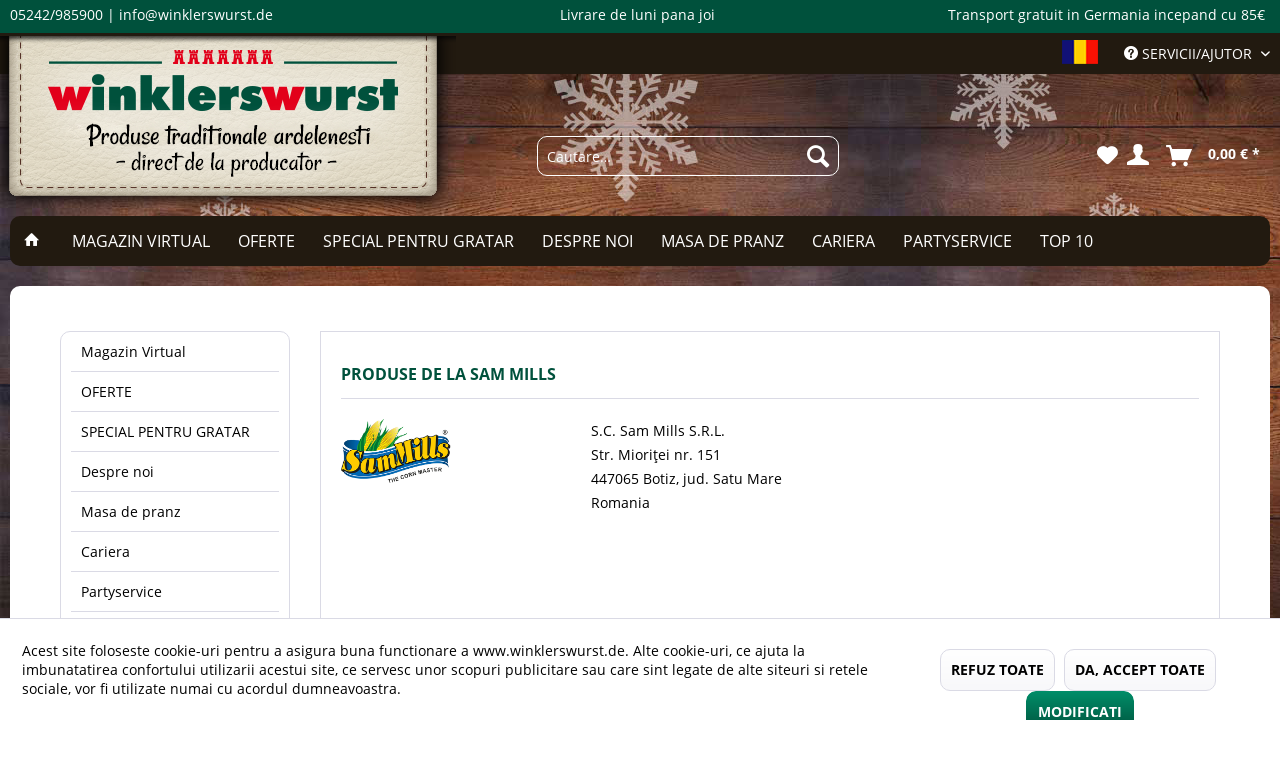

--- FILE ---
content_type: text/html; charset=UTF-8
request_url: https://www.winklerswurst.de/ro/sam-mills/
body_size: 13699
content:
<!DOCTYPE html> <html class="no-js" lang="ro" itemscope="itemscope" itemtype="https://schema.org/WebPage"> <head> <meta charset="utf-8"> <script>
var googleTag = function(w,d,s,l,i){w[l]=w[l]||[];w[l].push({'gtm.start':new Date().getTime(),event:'gtm.js'});var f=d.getElementsByTagName(s)[0],j=d.createElement(s),dl=l!='dataLayer'?'&l='+l:'';j.async=true;j.src='https://www.googletagmanager.com/gtm.js?id='+i+dl+'';f.parentNode.insertBefore(j,f);};
</script> <meta name="author" content="winklerswurst GmbH & Co. KG" /> <meta name="robots" content="index,follow" /> <meta name="revisit-after" content="15 days" /> <meta name="keywords" content="" /> <meta name="description" content="" /> <meta property="og:type" content="product" /> <meta property="og:site_name" content="winklerswurst.ro" /> <meta property="og:title" content="Sam Mills" /> <meta property="og:description" content="S.C. Sam Mills S.R.L. Str. Mioriței nr. 151 447065 Botiz, jud. Satu Mare Romania" /> <meta name="twitter:card" content="product" /> <meta name="twitter:site" content="winklerswurst.ro" /> <meta name="twitter:title" content="Sam Mills" /> <meta name="twitter:description" content="S.C. Sam Mills S.R.L. Str. Mioriței nr. 151 447065 Botiz, jud. Satu Mare Romania" /> <meta property="og:image" content="https://www.winklerswurst.de/media/image/31/d5/25/sam-mills.png" /> <meta name="twitter:image" content="https://www.winklerswurst.de/media/image/31/d5/25/sam-mills.png" /> <meta itemprop="copyrightHolder" content="winklerswurst.ro" /> <meta itemprop="copyrightYear" content="2014" /> <meta itemprop="isFamilyFriendly" content="True" /> <meta itemprop="image" content="/themes/Frontend/Winklerswurst/frontend/_public/src/img/logos/logo--tablet.png" /> <meta name="viewport" content="width=device-width, initial-scale=1.0"> <meta name="mobile-web-app-capable" content="yes"> <meta name="apple-mobile-web-app-title" content="winklerswurst.ro"> <meta name="apple-mobile-web-app-capable" content="yes"> <meta name="apple-mobile-web-app-status-bar-style" content="default"> <link rel="alternate" hreflang="de-DE" href="https://www.winklerswurst.de/sam-mills/" /> <link rel="alternate" hreflang="ro-RO" href="https://www.winklerswurst.de/ro/sam-mills/" /> <meta name="djwoFEEoij270292qe" content="Yes"> <link rel="apple-touch-icon-precomposed" href="/themes/Frontend/Responsive/frontend/_public/src/img/apple-touch-icon-precomposed.png"> <link rel="shortcut icon" href="/themes/Frontend/Winklerswurst/frontend/_public/src/img/favicon.ico"> <meta name="msapplication-navbutton-color" content="#D9400B" /> <meta name="application-name" content="winklerswurst.ro" /> <meta name="msapplication-starturl" content="https://www.winklerswurst.de/ro/" /> <meta name="msapplication-window" content="width=1024;height=768" /> <meta name="msapplication-TileImage" content="/themes/Frontend/Responsive/frontend/_public/src/img/win-tile-image.png"> <meta name="msapplication-TileColor" content="#D9400B"> <meta name="theme-color" content="#D9400B" /> <link rel="canonical" href="https://www.winklerswurst.de/ro/sam-mills/"/> <title itemprop="name">Sam Mills | winklerswurst.ro</title> <link href="/web/cache/1767019265_a3e826a7ae921a2620be1ca4d4ccb1e4.css" media="all" rel="stylesheet" type="text/css" /> <script src="https://kit.fontawesome.com/740c77af60.js" crossorigin="anonymous"></script>   <script>
window.basketData = {
hasData: false,
data:[]
};
</script> <script>
var gaProperty = 'UA-49211529-1';
// Disable tracking if the opt-out cookie exists.
var disableStr = 'ga-disable-' + gaProperty;
if (document.cookie.indexOf(disableStr + '=true') > -1) {
window[disableStr] = true;
}
// Opt-out function
function gaOptout() {
document.cookie = disableStr + '=true; expires=Thu, 31 Dec 2199 23:59:59 UTC; path=/';
window[disableStr] = true;
}
</script> <div data-googleAnalytics="true" data-googleConversionID="721463348" data-googleConversionLabel="PkdHCM_y3sgBELTQgtgC" data-googleConversionLanguage="ro" data-googleTrackingID="UA-49211529-1" data-googleAnonymizeIp="1" data-googleOptOutCookie="1" data-googleTrackingLibrary="ga" data-realAmount="" data-showCookieNote="1" data-cookieNoteMode="1" > </div> </head> <body class="is--ctl-listing is--act-manufacturer" ><!-- WbmTagManager (noscript) -->
<noscript><iframe src="https://www.googletagmanager.com/ns.html?id=GTM-P9DRHMC"
            height="0" width="0" style="display:none;visibility:hidden"></iframe></noscript>
<!-- End WbmTagManager (noscript) --> <div data-paypalUnifiedMetaDataContainer="true" data-paypalUnifiedRestoreOrderNumberUrl="https://www.winklerswurst.de/ro/widgets/PaypalUnifiedOrderNumber/restoreOrderNumber" class="is--hidden"> </div> <div class="page-wrap"> <noscript class="noscript-main"> <div class="alert is--warning"> <div class="alert--icon"> <i class="icon--element icon--warning"></i> </div> <div class="alert--content"> Ca winklerswurst.ro sa fie folosit in conditii optime, va recomandam sa activati Javascript in browser-ul vostru. </div> </div> </noscript> <header class="header-main"> <div class="emz-conversion-header"> <div class="container"> <div class="emz-conversion-header-column"> <i class="fas fa-phone"></i> <i class="fab fa-whatsapp"></i> 05242/985900 | <i class="fas fa-at"></i> info@winklerswurst.de </div> <div class="emz-conversion-header-column"> <i class="fas fa-shipping-fast"></i>Livrare de luni pana joi </div> <div class="emz-conversion-header-column"> <i class="fab fa-creative-commons-nc-eu"></i> Transport gratuit in Germania incepand cu 85€ </div> </div> </div> <div class="top-bar"> <div class="container block-group"> <nav class="top-bar--navigation block" role="menubar"> <div class="top-bar--language navigation--entry"> <form method="post" class="language--form"> <div class="field--select"> <div class="language--flag ro_RO">Rumänisch</div> <div class="select-field"> <select name="__shop" class="language--select" data-auto-submit="true"> <option value="1" > Deutsch </option> <option value="3" selected="selected"> Rumänisch </option> </select> </div> <input type="hidden" name="__redirect" value="1"> </div> </form> </div> <div class="navigation--entry entry--service has--drop-down" role="menuitem" aria-haspopup="true" data-drop-down-menu="true"> <i class="icon--service"></i> Servicii/ajutor <ul class="service--list is--rounded" role="menu"> <li class="service--entry" role="menuitem"> <a class="service--link" href="javascript:openCookieConsentManager()" title="Cookie-Einstellungen" > Cookie-Einstellungen </a> </li> <li class="service--entry" role="menuitem"> <a class="service--link" href="https://www.winklerswurst.de/ro/faq-intrebari-frecvente" title="FAQ - Intrebari frecvente" > FAQ - Intrebari frecvente </a> </li> <li class="service--entry" role="menuitem"> <a class="service--link" href="https://www.winklerswurst.de/ro/formular-de-contact" title="Formular de contact" target="_self"> Formular de contact </a> </li> <li class="service--entry" role="menuitem"> <a class="service--link" href="https://www.winklerswurst.de/ro/ghid-de-comanda" title="Ghid de comanda" > Ghid de comanda </a> </li> <li class="service--entry" role="menuitem"> <a class="service--link" href="https://www.winklerswurst.de/ro/juridice" title="Juridice / B2B" target="_parent"> Juridice / B2B </a> </li> <li class="service--entry" role="menuitem"> <a class="service--link" href="https://www.winklerswurst.de/ro/reclamatii" title="Reclamații" > Reclamații </a> </li> <li class="service--entry" role="menuitem"> <a class="service--link" href="https://www.winklerswurst.de/ro/persoana-de-contact" title="Persoana de contact" > Persoana de contact </a> </li> <li class="service--entry" role="menuitem"> <a class="service--link" href="https://www.winklerswurst.de/ro/garantia-prospetimii" title="Garantia prospetimii" > Garantia prospetimii </a> </li> <li class="service--entry" role="menuitem"> <a class="service--link" href="https://www.winklerswurst.de/ro/conditii-de-transport-si-livrare" title="Conditii de transport si livrare" > Conditii de transport si livrare </a> </li> <li class="service--entry" role="menuitem"> <a class="service--link" href="https://www.winklerswurst.de/ro/conditii-de-plata" title="Conditii de plata" > Conditii de plata </a> </li> <li class="service--entry" role="menuitem"> <a class="service--link" href="https://www.winklerswurst.de/ro/dreptul-de-revocare" title="Dreptul de revocare" > Dreptul de revocare </a> </li> </ul> </div> </nav> <div class="delivery-note"></div> </div> </div> <script type="text/javascript">
var premsAutoCompleteGoogleApiKey = "",
premsAutoCompleteDisableButtonOnError = "",
premsAutoCompleteMailgunApiKey = "",
premsAutoCompleteLanguage = "",
premsAutoCompleteNumberSuggestions = "",
premsAutoCompleteRepositionZipStreet = "",
premsAutoCompleteFirstLetterUppercase = "",
premsAutoCompleteSecondLetterUppercaseStreet = "",
premsAutoCompleteStreetNoUppercaseChange = "",
premsAutoCompleteCityNoUppercaseChange = "",
premsAutoCompleteValidateStreetNumber = "",
premsAutoCompleteEverytimeSetZipCityCountry = "",
premsAutoCompleteStreetNumberErrorMsg = "Bitte Hausnummer angeben",
premsAutoCompleteStreetErrorMsg = "Die gewählte Strasse wurde nicht gefunden. Bitte prüfen Sie ob Plz, Ort, Strasse und Land korrekt angegeben wurden.",
premsAutoCompleteZipErrorMsg = "Bitte prüfen ob die PLZ korrekt ist und ein passendes Land gewählt wurde.",
premsAutoCompleteCityErrorMsg = "Bitte gültige Stadt angeben",
premsAutoCompletePhoneValidationRegex = ,
premsAutoCompleteValidatePhone = "",
premsAutoCompleteValidateAddressExistence = "",
premsAutoCompleteShowPasswordStrength = "",
premsAutoCompletePhoneNumberErrorMsg = "Die Telefonnummer muss mit einer 0 beginnen und mindestens 5 Zeichen (Zahlen und - sind erlaubt) enthalten",
premsAutoCompleteEmailErrorMsg = "Die eingegebenen E-Mail Adresse scheint fehlerhaft zu sein",
premsAutoCompleteDidYouMeanMsg = "Meinten Sie: ",
premsAutoCompleteWidget = "/ro/Widgets/PremsAutoComplete/validateAddressExistence";
</script> <script type="text/javascript" src="//maps.googleapis.com/maps/api/js?key=&language=&libraries=places"></script> <div class="container header--navigation"> <div class="logo-main block-group" role="banner"> <div class="logo--shop block"> <a class="logo--link" href="https://www.winklerswurst.de/ro/" title="winklerswurst.ro - Catre pagina principala"> <picture> <source srcset="/themes/Frontend/Winklerswurst/frontend/_public/src/img/logos/logo--tablet-ro.png" media="(min-width: 78.75em)"> <source srcset="/themes/Frontend/Winklerswurst/frontend/_public/src/img/logos/logo--tablet-ro.png" media="(min-width: 64em)"> <source srcset="/themes/Frontend/Winklerswurst/frontend/_public/src/img/logos/logo--tablet-ro.png" media="(min-width: 48em)"> <img srcset="/themes/Frontend/Winklerswurst/frontend/_public/src/img/logos/logo--mobile.png" alt="winklerswurst.ro - Catre pagina principala" /> </picture> </a> </div> </div> <nav class="shop--navigation block-group"> <ul class="navigation--list block-group" role="menubar"> <li class="navigation--entry entry--menu-left" role="menuitem"> <a class="entry--link entry--trigger btn is--icon-left" href="#offcanvas--left" data-offcanvas="true" data-offCanvasSelector=".sidebar-main" aria-label="Menü"> <i class="icon--menu"></i> Menü </a> </li> <li class="navigation--entry entry--search" role="menuitem" data-search="true" aria-haspopup="true" data-minLength="3"> <a class="btn entry--link entry--trigger" href="#show-hide--search" title="Suche anzeigen / schließen" aria-label="Suche anzeigen / schließen"> <i class="icon--search"></i> <span class="search--display">Suchen</span> </a> <form action="/ro/search" method="get" class="main-search--form"> <input type="search" name="sSearch" aria-label="Cautare…" class="main-search--field" autocomplete="off" autocapitalize="off" placeholder="Cautare…" maxlength="30" /> <button type="submit" class="main-search--button" aria-label="Suchen"> <i class="icon--search"></i> <span class="main-search--text">Suchen</span> </button> <div class="form--ajax-loader">&nbsp;</div> </form> <div class="main-search--results"></div> </li> <li class="navigation--entry entry--notepad" role="menuitem"> <a href="https://www.winklerswurst.de/ro/note" class="btn"> <i class="icon--heart"></i> <span class="notepad--text">&nbsp;</span> </a> </li> <li class="navigation--entry entry--account" role="menuitem"> <a href="https://www.winklerswurst.de/ro/account" class="btn is--icon-left entry--link account--link"> <i class="icon--account"></i> <span class="zzz-account--display account--text"> &nbsp; </span> </a> </li> <li class="navigation--entry entry--cart" role="menuitem"> <a href="https://www.winklerswurst.de/ro/checkout/cart" class="btn is--icon-left cart--link"> <span class="cart--display"> &nbsp; </span> <span class="badge is--primary is--minimal cart--quantity is--hidden">0</span> <i class="icon--basket"></i> <span class="cart--amount"> 0,00&nbsp;&euro; * </span> <span class="cart--text">&nbsp;</span> </a> <div class="ajax-loader">&nbsp;</div> </li> </ul> </nav> <div class="container--ajax-cart" data-collapse-cart="true" data-displayMode="offcanvas"></div> </div> </header> <nav class="navigation-main"> <div class="container" data-menu-scroller="true" data-listSelector=".navigation--list.container" data-viewPortSelector=".navigation--list-wrapper"> <div class="navigation--list-wrapper"> <ul class="navigation--list container" role="menubar" itemscope="itemscope" itemtype="https://schema.org/SiteNavigationElement"> <li class="navigation--entry is--home" role="menuitem"> <a class="navigation--link is--first" href="https://www.winklerswurst.de/ro/" title="Home" itemprop="url"> <i class="icon--house"></i> </a> </li> <li class="navigation--entry" role="menuitem"><a class="navigation--link" href="https://www.winklerswurst.de/ro/magazin-virtual/" title="Magazin Virtual" aria-label="Magazin Virtual" itemprop="url"><span itemprop="name">Magazin Virtual</span></a></li><li class="navigation--entry" role="menuitem"><a class="navigation--link" href="https://www.winklerswurst.de/ro/oferte/" title="OFERTE" aria-label="OFERTE" itemprop="url"><span itemprop="name">OFERTE</span></a></li><li class="navigation--entry" role="menuitem"><a class="navigation--link" href="https://www.winklerswurst.de/ro/special-pentru-gratar/" title="SPECIAL PENTRU GRATAR" aria-label="SPECIAL PENTRU GRATAR" itemprop="url"><span itemprop="name">SPECIAL PENTRU GRATAR</span></a></li><li class="navigation--entry" role="menuitem"><a class="navigation--link" href="https://www.winklerswurst.de/ro/despre-noi" title="Despre noi" aria-label="Despre noi" itemprop="url" target="_parent"><span itemprop="name">Despre noi</span></a></li><li class="navigation--entry" role="menuitem"><a class="navigation--link" href="https://winklerswurst.de/ro/masa-de-pranz" title="Masa de pranz" aria-label="Masa de pranz" itemprop="url" target="_parent" rel="nofollow noopener"><span itemprop="name">Masa de pranz</span></a></li><li class="navigation--entry" role="menuitem"><a class="navigation--link" href="https://www.winklerswurst.de/ro/karriere/" title="Cariera" aria-label="Cariera" itemprop="url" target="_parent"><span itemprop="name">Cariera</span></a></li><li class="navigation--entry" role="menuitem"><a class="navigation--link" href="https://www.winklerswurst.de/ro/partyservice" title="Partyservice" aria-label="Partyservice" itemprop="url" target="_parent"><span itemprop="name">Partyservice</span></a></li><li class="navigation--entry" role="menuitem"><a class="navigation--link" href="https://www.winklerswurst.de/ro/top-10/" title="TOP 10" aria-label="TOP 10" itemprop="url"><span itemprop="name">TOP 10</span></a></li> </ul> </div> </div> </nav> <section class=" content-main container block-group"> <div class="content-main--inner"> <div id='cookie-consent' class='off-canvas is--left block-transition' data-cookie-consent-manager='true'> <div class='cookie-consent--header cookie-consent--close'> MODIFICA SETARILE <i class="icon--arrow-right"></i> </div> <div class='cookie-consent--description'> Acest site foloseste cookie-uri pentru a asigura buna functionare a www.winklerswurst.de. Alte cookie-uri, ce ajuta la imbunatatirea confortului utilizarii acestui site, ce servesc unor scopuri publicitare sau care sint legate de alte siteuri si retele sociale, vor fi utilizate numai cu acordul dumneavoastra. </div> <div class='cookie-consent--configuration'> <div class='cookie-consent--configuration-header'> <div class='cookie-consent--configuration-header-text'>MODIFICARE</div> </div> <div class='cookie-consent--configuration-main'> <div class='cookie-consent--group'> <input type="hidden" class="cookie-consent--group-name" value="technical" /> <label class="cookie-consent--group-state cookie-consent--state-input cookie-consent--required"> <input type="checkbox" name="technical-state" class="cookie-consent--group-state-input" disabled="disabled" checked="checked"/> <span class="cookie-consent--state-input-element"></span> </label> <div class='cookie-consent--group-title' data-collapse-panel='true' data-contentSiblingSelector=".cookie-consent--group-container"> <div class="cookie-consent--group-title-label cookie-consent--state-label"> DE ANALIZA </div> <span class="cookie-consent--group-arrow is-icon--right"> <i class="icon--arrow-right"></i> </span> </div> <div class='cookie-consent--group-container'> <div class='cookie-consent--group-description'> Diese Cookies sind für die Grundfunktionen des Shops notwendig. </div> <div class='cookie-consent--cookies-container'> <div class='cookie-consent--cookie'> <input type="hidden" class="cookie-consent--cookie-name" value="cookieDeclined" /> <label class="cookie-consent--cookie-state cookie-consent--state-input cookie-consent--required"> <input type="checkbox" name="cookieDeclined-state" class="cookie-consent--cookie-state-input" disabled="disabled" checked="checked" /> <span class="cookie-consent--state-input-element"></span> </label> <div class='cookie--label cookie-consent--state-label'> "Alle Cookies ablehnen" Cookie </div> </div> <div class='cookie-consent--cookie'> <input type="hidden" class="cookie-consent--cookie-name" value="allowCookie" /> <label class="cookie-consent--cookie-state cookie-consent--state-input cookie-consent--required"> <input type="checkbox" name="allowCookie-state" class="cookie-consent--cookie-state-input" disabled="disabled" checked="checked" /> <span class="cookie-consent--state-input-element"></span> </label> <div class='cookie--label cookie-consent--state-label'> "Alle Cookies annehmen" Cookie </div> </div> <div class='cookie-consent--cookie'> <input type="hidden" class="cookie-consent--cookie-name" value="shop" /> <label class="cookie-consent--cookie-state cookie-consent--state-input cookie-consent--required"> <input type="checkbox" name="shop-state" class="cookie-consent--cookie-state-input" disabled="disabled" checked="checked" /> <span class="cookie-consent--state-input-element"></span> </label> <div class='cookie--label cookie-consent--state-label'> Ausgewählter Shop </div> </div> <div class='cookie-consent--cookie'> <input type="hidden" class="cookie-consent--cookie-name" value="csrf_token" /> <label class="cookie-consent--cookie-state cookie-consent--state-input cookie-consent--required"> <input type="checkbox" name="csrf_token-state" class="cookie-consent--cookie-state-input" disabled="disabled" checked="checked" /> <span class="cookie-consent--state-input-element"></span> </label> <div class='cookie--label cookie-consent--state-label'> CSRF-Token </div> </div> <div class='cookie-consent--cookie'> <input type="hidden" class="cookie-consent--cookie-name" value="cookiePreferences" /> <label class="cookie-consent--cookie-state cookie-consent--state-input cookie-consent--required"> <input type="checkbox" name="cookiePreferences-state" class="cookie-consent--cookie-state-input" disabled="disabled" checked="checked" /> <span class="cookie-consent--state-input-element"></span> </label> <div class='cookie--label cookie-consent--state-label'> Cookie-Einstellungen </div> </div> <div class='cookie-consent--cookie'> <input type="hidden" class="cookie-consent--cookie-name" value="x-cache-context-hash" /> <label class="cookie-consent--cookie-state cookie-consent--state-input cookie-consent--required"> <input type="checkbox" name="x-cache-context-hash-state" class="cookie-consent--cookie-state-input" disabled="disabled" checked="checked" /> <span class="cookie-consent--state-input-element"></span> </label> <div class='cookie--label cookie-consent--state-label'> Individuelle Preise </div> </div> <div class='cookie-consent--cookie'> <input type="hidden" class="cookie-consent--cookie-name" value="slt" /> <label class="cookie-consent--cookie-state cookie-consent--state-input cookie-consent--required"> <input type="checkbox" name="slt-state" class="cookie-consent--cookie-state-input" disabled="disabled" checked="checked" /> <span class="cookie-consent--state-input-element"></span> </label> <div class='cookie--label cookie-consent--state-label'> Kunden-Wiedererkennung </div> </div> <div class='cookie-consent--cookie'> <input type="hidden" class="cookie-consent--cookie-name" value="nocache" /> <label class="cookie-consent--cookie-state cookie-consent--state-input cookie-consent--required"> <input type="checkbox" name="nocache-state" class="cookie-consent--cookie-state-input" disabled="disabled" checked="checked" /> <span class="cookie-consent--state-input-element"></span> </label> <div class='cookie--label cookie-consent--state-label'> Kundenspezifisches Caching </div> </div> <div class='cookie-consent--cookie'> <input type="hidden" class="cookie-consent--cookie-name" value="paypal-cookies" /> <label class="cookie-consent--cookie-state cookie-consent--state-input cookie-consent--required"> <input type="checkbox" name="paypal-cookies-state" class="cookie-consent--cookie-state-input" disabled="disabled" checked="checked" /> <span class="cookie-consent--state-input-element"></span> </label> <div class='cookie--label cookie-consent--state-label'> PayPal-Zahlungen </div> </div> <div class='cookie-consent--cookie'> <input type="hidden" class="cookie-consent--cookie-name" value="session" /> <label class="cookie-consent--cookie-state cookie-consent--state-input cookie-consent--required"> <input type="checkbox" name="session-state" class="cookie-consent--cookie-state-input" disabled="disabled" checked="checked" /> <span class="cookie-consent--state-input-element"></span> </label> <div class='cookie--label cookie-consent--state-label'> Session </div> </div> <div class='cookie-consent--cookie'> <input type="hidden" class="cookie-consent--cookie-name" value="currency" /> <label class="cookie-consent--cookie-state cookie-consent--state-input cookie-consent--required"> <input type="checkbox" name="currency-state" class="cookie-consent--cookie-state-input" disabled="disabled" checked="checked" /> <span class="cookie-consent--state-input-element"></span> </label> <div class='cookie--label cookie-consent--state-label'> Währungswechsel </div> </div> <div class='cookie-consent--cookie'> <input type="hidden" class="cookie-consent--cookie-name" value="cobRemember" /> <label class="cookie-consent--cookie-state cookie-consent--state-input cookie-consent--required"> <input type="checkbox" name="cobRemember-state" class="cookie-consent--cookie-state-input" disabled="disabled" checked="checked" /> <span class="cookie-consent--state-input-element"></span> </label> <div class='cookie--label cookie-consent--state-label'> Zwei-Faktor-Authentisierung </div> </div> </div> </div> </div> <div class='cookie-consent--group'> <input type="hidden" class="cookie-consent--group-name" value="comfort" /> <label class="cookie-consent--group-state cookie-consent--state-input"> <input type="checkbox" name="comfort-state" class="cookie-consent--group-state-input"/> <span class="cookie-consent--state-input-element"></span> </label> <div class='cookie-consent--group-title' data-collapse-panel='true' data-contentSiblingSelector=".cookie-consent--group-container"> <div class="cookie-consent--group-title-label cookie-consent--state-label"> FUNCTIONALE </div> <span class="cookie-consent--group-arrow is-icon--right"> <i class="icon--arrow-right"></i> </span> </div> <div class='cookie-consent--group-container'> <div class='cookie-consent--group-description'> Diese Cookies werden genutzt um das Einkaufserlebnis noch ansprechender zu gestalten, beispielsweise für die Wiedererkennung des Besuchers. </div> <div class='cookie-consent--cookies-container'> <div class='cookie-consent--cookie'> <input type="hidden" class="cookie-consent--cookie-name" value="sUniqueID" /> <label class="cookie-consent--cookie-state cookie-consent--state-input"> <input type="checkbox" name="sUniqueID-state" class="cookie-consent--cookie-state-input" /> <span class="cookie-consent--state-input-element"></span> </label> <div class='cookie--label cookie-consent--state-label'> Merkzettel </div> </div> </div> </div> </div> <div class='cookie-consent--group'> <input type="hidden" class="cookie-consent--group-name" value="statistics" /> <label class="cookie-consent--group-state cookie-consent--state-input"> <input type="checkbox" name="statistics-state" class="cookie-consent--group-state-input"/> <span class="cookie-consent--state-input-element"></span> </label> <div class='cookie-consent--group-title' data-collapse-panel='true' data-contentSiblingSelector=".cookie-consent--group-container"> <div class="cookie-consent--group-title-label cookie-consent--state-label"> DE PROMOVARE </div> <span class="cookie-consent--group-arrow is-icon--right"> <i class="icon--arrow-right"></i> </span> </div> <div class='cookie-consent--group-container'> <div class='cookie-consent--cookies-container'> <div class='cookie-consent--cookie'> <input type="hidden" class="cookie-consent--cookie-name" value="x-ua-device" /> <label class="cookie-consent--cookie-state cookie-consent--state-input"> <input type="checkbox" name="x-ua-device-state" class="cookie-consent--cookie-state-input" /> <span class="cookie-consent--state-input-element"></span> </label> <div class='cookie--label cookie-consent--state-label'> Endgeräteerkennung </div> </div> <div class='cookie-consent--cookie'> <input type="hidden" class="cookie-consent--cookie-name" value="__utm" /> <label class="cookie-consent--cookie-state cookie-consent--state-input"> <input type="checkbox" name="__utm-state" class="cookie-consent--cookie-state-input" /> <span class="cookie-consent--state-input-element"></span> </label> <div class='cookie--label cookie-consent--state-label'> Google Analytics </div> </div> <div class='cookie-consent--cookie'> <input type="hidden" class="cookie-consent--cookie-name" value="wbm_tag_manager" /> <label class="cookie-consent--cookie-state cookie-consent--state-input"> <input type="checkbox" name="wbm_tag_manager-state" class="cookie-consent--cookie-state-input" /> <span class="cookie-consent--state-input-element"></span> </label> <div class='cookie--label cookie-consent--state-label'> Google Tag Manager </div> </div> <div class='cookie-consent--cookie'> <input type="hidden" class="cookie-consent--cookie-name" value="partner" /> <label class="cookie-consent--cookie-state cookie-consent--state-input"> <input type="checkbox" name="partner-state" class="cookie-consent--cookie-state-input" /> <span class="cookie-consent--state-input-element"></span> </label> <div class='cookie--label cookie-consent--state-label'> Partnerprogramm </div> </div> </div> </div> </div> </div> </div> <div class="cookie-consent--save"> <input class="cookie-consent--save-button btn is--primary" type="button" value="SALVEAZA MODIFICARILE" /> </div> </div> <aside class="sidebar-main off-canvas"> <div class="navigation--smartphone"> <ul class="navigation--list "> <li class="navigation--entry entry--close-off-canvas"> <a href="#close-categories-menu" title="Menü schließen" class="navigation--link"> Menü schließen <i class="icon--arrow-right"></i> </a> </li> </ul> <div class="mobile--switches"> <div class="top-bar--language navigation--entry"> <form method="post" class="language--form"> <div class="field--select"> <div class="language--flag ro_RO">Rumänisch</div> <div class="select-field"> <select name="__shop" class="language--select" data-auto-submit="true"> <option value="1" > Deutsch </option> <option value="3" selected="selected"> Rumänisch </option> </select> </div> <input type="hidden" name="__redirect" value="1"> </div> </form> </div> </div> </div> <div class="sidebar--categories-wrapper" data-subcategory-nav="true" data-mainCategoryId="5" data-categoryId="0" data-fetchUrl=""> <div class="categories--headline navigation--headline"> Kategorien </div> <div class="sidebar--categories-navigation"> <ul class="sidebar--navigation categories--navigation navigation--list is--drop-down is--level0 is--rounded" role="menu"> <li class="navigation--entry has--sub-children" role="menuitem"> <a class="navigation--link link--go-forward" href="https://www.winklerswurst.de/ro/magazin-virtual/" data-categoryId="424" data-fetchUrl="/ro/widgets/listing/getCategory/categoryId/424" title="Magazin Virtual" > Magazin Virtual <span class="is--icon-right"> <i class="icon--arrow-right"></i> </span> </a> </li> <li class="navigation--entry" role="menuitem"> <a class="navigation--link" href="https://www.winklerswurst.de/ro/oferte/" data-categoryId="489" data-fetchUrl="/ro/widgets/listing/getCategory/categoryId/489" title="OFERTE" > OFERTE </a> </li> <li class="navigation--entry" role="menuitem"> <a class="navigation--link" href="https://www.winklerswurst.de/ro/special-pentru-gratar/" data-categoryId="484" data-fetchUrl="/ro/widgets/listing/getCategory/categoryId/484" title="SPECIAL PENTRU GRATAR" > SPECIAL PENTRU GRATAR </a> </li> <li class="navigation--entry" role="menuitem"> <a class="navigation--link" href="https://www.winklerswurst.de/ro/despre-noi" data-categoryId="426" data-fetchUrl="/ro/widgets/listing/getCategory/categoryId/426" title="Despre noi" target="_parent"> Despre noi </a> </li> <li class="navigation--entry" role="menuitem"> <a class="navigation--link" href="https://winklerswurst.de/ro/masa-de-pranz" data-categoryId="429" data-fetchUrl="/ro/widgets/listing/getCategory/categoryId/429" title="Masa de pranz" target="_parent" rel="nofollow noopener"> Masa de pranz </a> </li> <li class="navigation--entry" role="menuitem"> <a class="navigation--link" href="https://www.winklerswurst.de/ro/karriere/" data-categoryId="435" data-fetchUrl="/ro/widgets/listing/getCategory/categoryId/435" title="Cariera" target="_parent"> Cariera </a> </li> <li class="navigation--entry" role="menuitem"> <a class="navigation--link" href="https://www.winklerswurst.de/ro/partyservice" data-categoryId="441" data-fetchUrl="/ro/widgets/listing/getCategory/categoryId/441" title="Partyservice" target="_parent"> Partyservice </a> </li> <li class="navigation--entry" role="menuitem"> <a class="navigation--link" href="https://www.winklerswurst.de/ro/top-10/" data-categoryId="490" data-fetchUrl="/ro/widgets/listing/getCategory/categoryId/490" title="TOP 10" > TOP 10 </a> </li> </ul> </div> <div class="shop-sites--container is--rounded"> <div class="shop-sites--headline navigation--headline"> Informatii </div> <ul class="shop-sites--navigation sidebar--navigation navigation--list is--drop-down is--level0" role="menu"> <li class="navigation--entry" role="menuitem"> <a class="navigation--link" href="javascript:openCookieConsentManager()" title="Cookie-Einstellungen" data-categoryId="90" data-fetchUrl="/ro/widgets/listing/getCustomPage/pageId/90" > Cookie-Einstellungen </a> </li> <li class="navigation--entry" role="menuitem"> <a class="navigation--link" href="https://www.winklerswurst.de/ro/faq-intrebari-frecvente" title="FAQ - Intrebari frecvente" data-categoryId="94" data-fetchUrl="/ro/widgets/listing/getCustomPage/pageId/94" > FAQ - Intrebari frecvente </a> </li> <li class="navigation--entry" role="menuitem"> <a class="navigation--link" href="https://www.winklerswurst.de/ro/formular-de-contact" title="Formular de contact" data-categoryId="57" data-fetchUrl="/ro/widgets/listing/getCustomPage/pageId/57" target="_self"> Formular de contact </a> </li> <li class="navigation--entry" role="menuitem"> <a class="navigation--link" href="https://www.winklerswurst.de/ro/ghid-de-comanda" title="Ghid de comanda" data-categoryId="75" data-fetchUrl="/ro/widgets/listing/getCustomPage/pageId/75" > Ghid de comanda </a> </li> <li class="navigation--entry" role="menuitem"> <a class="navigation--link" href="https://www.winklerswurst.de/ro/juridice" title="Juridice / B2B" data-categoryId="97" data-fetchUrl="/ro/widgets/listing/getCustomPage/pageId/97" target="_parent"> Juridice / B2B </a> </li> <li class="navigation--entry" role="menuitem"> <a class="navigation--link" href="https://www.winklerswurst.de/ro/reclamatii" title="Reclamații" data-categoryId="92" data-fetchUrl="/ro/widgets/listing/getCustomPage/pageId/92" > Reclamații </a> </li> <li class="navigation--entry" role="menuitem"> <a class="navigation--link" href="https://www.winklerswurst.de/ro/persoana-de-contact" title="Persoana de contact" data-categoryId="58" data-fetchUrl="/ro/widgets/listing/getCustomPage/pageId/58" > Persoana de contact </a> </li> <li class="navigation--entry" role="menuitem"> <a class="navigation--link" href="https://www.winklerswurst.de/ro/garantia-prospetimii" title="Garantia prospetimii" data-categoryId="59" data-fetchUrl="/ro/widgets/listing/getCustomPage/pageId/59" > Garantia prospetimii </a> </li> <li class="navigation--entry" role="menuitem"> <a class="navigation--link" href="https://www.winklerswurst.de/ro/conditii-de-transport-si-livrare" title="Conditii de transport si livrare" data-categoryId="60" data-fetchUrl="/ro/widgets/listing/getCustomPage/pageId/60" > Conditii de transport si livrare </a> </li> <li class="navigation--entry" role="menuitem"> <a class="navigation--link" href="https://www.winklerswurst.de/ro/conditii-de-plata" title="Conditii de plata" data-categoryId="61" data-fetchUrl="/ro/widgets/listing/getCustomPage/pageId/61" > Conditii de plata </a> </li> <li class="navigation--entry" role="menuitem"> <a class="navigation--link" href="https://www.winklerswurst.de/ro/dreptul-de-revocare" title="Dreptul de revocare" data-categoryId="65" data-fetchUrl="/ro/widgets/listing/getCustomPage/pageId/65" > Dreptul de revocare </a> </li> </ul> </div> </div> </aside> <div class="content--wrapper"> <div class="content listing--content"> <div class="vendor--info panel has--border"> <h1 class="panel--title is--underline"> Produse de la Sam Mills </h1> <div class="panel--body is--wide"> <div class="vendor--image-wrapper"> <img class="vendor--image" src="https://www.winklerswurst.de/media/image/31/d5/25/sam-mills.png" alt="Sam Mills"> </div> <div class="vendor--text"> <p>S.C. Sam Mills S.R.L.<br>Str. Mioriței nr. 151<br>447065 Botiz, jud. Satu Mare<br>Romania</p> <p><br><br></p> </div> </div> </div> <div class="listing--wrapper"> <div data-listing-actions="true" class="listing--actions is--rounded without-pagination"> <div class="action--filter-btn"> <a href="#" class="filter--trigger btn is--small" data-filter-trigger="true" data-offcanvas="true" data-offCanvasSelector=".action--filter-options" data-closeButtonSelector=".filter--close-btn"> <i class="icon--filter"></i> Filtru <span class="action--collapse-icon"></span> </a> </div> <form class="action--sort action--content block" method="get" data-action-form="true"> <input type="hidden" name="p" value="1"> <label class="sort--label action--label">Sortare:</label> <div class="sort--select select-field"> <select name="o" class="sort--field action--field" data-auto-submit="true" > <option value="1" selected="selected">Data aparitiei</option> <option value="8">Pozitie</option> <option value="9">Numar produs</option> <option value="2">Popularitate</option> <option value="3">Cel mai mic pret</option> <option value="4">Cel mai mare pret</option> <option value="5">Denumire produs</option> </select> </div> </form> <div class="action--filter-options off-canvas"> <a href="#" class="filter--close-btn" data-show-products-text="%s Produkt(e) anzeigen"> Filter schließen <i class="icon--arrow-right"></i> </a> <div class="filter--container"> <form id="filter" method="get" data-filter-form="true" data-is-in-sidebar="false" data-listing-url="https://www.winklerswurst.de/ro/widgets/listing/listingCount/sSupplier/16/sCategory/5" data-is-filtered="0" data-load-facets="false" data-instant-filter-result="false" class=""> <div class="filter--actions filter--actions-top"> <button type="submit" class="btn is--primary filter--btn-apply is--large is--icon-right" disabled="disabled"> <span class="filter--count"></span> Arata produse <i class="icon--cycle"></i> </button> </div> <input type="hidden" name="p" value="1"/> <input type="hidden" name="o" value="1"/> <input type="hidden" name="n" value="12"/> <div class="filter--facet-container"> <div class="filter-panel filter--value facet--immediate_delivery" data-filter-type="value" data-facet-name="immediate_delivery" data-field-name="delivery"> <div class="filter-panel--flyout"> <label class="filter-panel--title" for="delivery" title="Sofort lieferbar"> Sofort lieferbar </label> <span class="filter-panel--input filter-panel--checkbox"> <input type="checkbox" id="delivery" name="delivery" value="1" /> <span class="input--state checkbox--state">&nbsp;</span> </span> </div> </div> <div class="filter-panel filter--multi-selection filter-facet--value-list facet--property" data-filter-type="value-list" data-facet-name="property" data-field-name="f"> <div class="filter-panel--flyout"> <label class="filter-panel--title" for="f" title="Special la acest produs"> Special la acest produs </label> <span class="filter-panel--icon"></span> <div class="filter-panel--content input-type--checkbox"> <ul class="filter-panel--option-list"> <li class="filter-panel--option"> <div class="option--container"> <span class="filter-panel--input filter-panel--checkbox"> <input type="checkbox" id="__f__95" name="__f__95" value="95" /> <span class="input--state checkbox--state">&nbsp;</span> </span> <label class="filter-panel--label" for="__f__95"> fara aditivi alimentari </label> </div> </li> <li class="filter-panel--option"> <div class="option--container"> <span class="filter-panel--input filter-panel--checkbox"> <input type="checkbox" id="__f__109" name="__f__109" value="109" /> <span class="input--state checkbox--state">&nbsp;</span> </span> <label class="filter-panel--label" for="__f__109"> fara conservanti </label> </div> </li> <li class="filter-panel--option"> <div class="option--container"> <span class="filter-panel--input filter-panel--checkbox"> <input type="checkbox" id="__f__94" name="__f__94" value="94" /> <span class="input--state checkbox--state">&nbsp;</span> </span> <label class="filter-panel--label" for="__f__94"> fara gluten </label> </div> </li> <li class="filter-panel--option"> <div class="option--container"> <span class="filter-panel--input filter-panel--checkbox"> <input type="checkbox" id="__f__111" name="__f__111" value="111" /> <span class="input--state checkbox--state">&nbsp;</span> </span> <label class="filter-panel--label" for="__f__111"> fara lactoza </label> </div> </li> <li class="filter-panel--option"> <div class="option--container"> <span class="filter-panel--input filter-panel--checkbox"> <input type="checkbox" id="__f__108" name="__f__108" value="108" /> <span class="input--state checkbox--state">&nbsp;</span> </span> <label class="filter-panel--label" for="__f__108"> fara potentiatori de aroma </label> </div> </li> <li class="filter-panel--option"> <div class="option--container"> <span class="filter-panel--input filter-panel--checkbox"> <input type="checkbox" id="__f__93" name="__f__93" value="93" /> <span class="input--state checkbox--state">&nbsp;</span> </span> <label class="filter-panel--label" for="__f__93"> vegan </label> </div> </li> <li class="filter-panel--option"> <div class="option--container"> <span class="filter-panel--input filter-panel--checkbox"> <input type="checkbox" id="__f__92" name="__f__92" value="92" /> <span class="input--state checkbox--state">&nbsp;</span> </span> <label class="filter-panel--label" for="__f__92"> vegetal </label> </div> </li> </ul> </div> </div> </div> <div class="filter-panel filter--rating facet--vote_average" data-filter-type="rating" data-facet-name="vote_average" data-field-name="rating"> <div class="filter-panel--flyout"> <label class="filter-panel--title" title="Bewertung"> Bewertung </label> <span class="filter-panel--icon"></span> <div class="filter-panel--content"> <div class="filter-panel--star-rating"> <label for="rating_4" class="rating-star--outer-container"> <input class="is--hidden" type="checkbox" name="rating" id="rating_4" value="4" /> <i class="icon--star"></i> <i class="icon--star"></i> <i class="icon--star"></i> <i class="icon--star"></i> <i class="icon--star-empty"></i> <span class="rating-star--suffix">& mehr</span> </label> <label for="rating_3" class="rating-star--outer-container"> <input class="is--hidden" type="checkbox" name="rating" id="rating_3" value="3" /> <i class="icon--star"></i> <i class="icon--star"></i> <i class="icon--star"></i> <i class="icon--star-empty"></i> <i class="icon--star-empty"></i> <span class="rating-star--suffix">& mehr</span> </label> <label for="rating_2" class="rating-star--outer-container"> <input class="is--hidden" type="checkbox" name="rating" id="rating_2" value="2" /> <i class="icon--star"></i> <i class="icon--star"></i> <i class="icon--star-empty"></i> <i class="icon--star-empty"></i> <i class="icon--star-empty"></i> <span class="rating-star--suffix">& mehr</span> </label> <label for="rating_1" class="rating-star--outer-container"> <input class="is--hidden" type="checkbox" name="rating" id="rating_1" value="1" /> <i class="icon--star"></i> <i class="icon--star-empty"></i> <i class="icon--star-empty"></i> <i class="icon--star-empty"></i> <i class="icon--star-empty"></i> <span class="rating-star--suffix">& mehr</span> </label> </div> </div> </div> </div> </div> <div class="filter--active-container" data-reset-label="Alle Filter zurücksetzen"> </div> <div class="filter--actions filter--actions-bottom"> <button type="submit" class="btn is--primary filter--btn-apply is--large is--icon-right" disabled="disabled"> <span class="filter--count"></span> Arata produse <i class="icon--cycle"></i> </button> </div> </form> </div> </div> <div class="listing--paging panel--paging"> <form class="action--per-page action--content block" method="get" data-action-form="true"> <input type="hidden" name="p" value="1"> <label for="n" class="per-page--label action--label">Articol pe pagina:</label> <div class="per-page--select select-field"> <select id="n" name="n" class="per-page--field action--field" data-auto-submit="true" > <option value="12" selected="selected">12</option> <option value="24" >24</option> <option value="36" >36</option> <option value="48" >48</option> </select> </div> </form> </div> </div> <div class="listing--container"> <div class="listing-no-filter-result"> <div class="alert is--info is--rounded is--hidden"> <div class="alert--icon"> <i class="icon--element icon--info"></i> </div> <div class="alert--content"> Für die Filterung wurden keine Ergebnisse gefunden! </div> </div> </div> <div class="listing" data-ajax-wishlist="true" data-compare-ajax="true" data-infinite-scrolling="true" data-productBoxLayout="basic" data-ajaxUrl="/ro/widgets/Listing/ajaxListing/sSupplier/16" data-loadPreviousSnippet="Vorherige Artikel laden" data-loadMoreSnippet="Weitere Artikel laden" data-categoryId="5" data-pages="1" data-threshold="4" data-pageShortParameter="p"> <div class="product--box box--basic" data-page-index="1" data-ordernumber="7201" data-category-id="5"> <div class="box--content is--rounded"> <div class="product--badges"> </div> <div class="product--info"> <a href="https://www.winklerswurst.de/ro/magazin-virtual/dulciuri-patiserie/taitei-malai-fasole/269/malai-1-kg" title="Malai 1 kg" class="product--image " > <span class="image--element kb--image-element"> <span class="image--media"> <img srcset="https://www.winklerswurst.de/media/image/cc/1f/dc/7201-min_200x200.jpg" alt="Malai 1 kg" data-extension="jpg" title="Malai 1 kg" /> </span> </span> </a> <div class="product--rating-container"> <span class="product--rating"> <i class="icon--star"></i> <i class="icon--star"></i> <i class="icon--star"></i> <i class="icon--star"></i> <i class="icon--star"></i> </span> </div> <a href="https://www.winklerswurst.de/ro/magazin-virtual/dulciuri-patiserie/taitei-malai-fasole/269/malai-1-kg" class="product--title" title="Malai 1 kg"> Malai 1 kg </a> <div class="product--spezifikation"> </div> <div class="product--description"> Utilizat in bucataria traditionala romaneasca pentru prepararea mamaligii. A se feri de caldura si umiditate. </div> <div class="product--price--wrapper"> <div class="product--price-info"> <div class="price--unit" title="Continut 1 kg"> <span class="price--label label--purchase-unit is--bold is--nowrap"> Continut </span> <span class="is--nowrap"> 1 kg </span> </div> <div class="product--price"> <span class="price--default is--nowrap"> 2,10&nbsp;&euro; * </span> </div> </div> <div class="product--btn-container"> <form name="sAddToBasket" method="post" action="https://www.winklerswurst.de/ro/checkout/addArticle" class="buybox--form" data-add-article="true" data-eventName="submit" data-showModal="false" data-addArticleUrl="https://www.winklerswurst.de/ro/checkout/ajaxAddArticleCart" > <input type="hidden" name="sAdd" value="7201"/> <button class="buybox--button btn" aria-label="In den Warenkorb"> <svg xmlns="http://www.w3.org/2000/svg" viewBox="0 0 576 512"> <path d="M0 24C0 10.7 10.7 0 24 0H69.5c22 0 41.5 12.8 50.6 32h411c26.3 0 45.5 25 38.6 50.4l-41 152.3c-8.5 31.4-37 53.3-69.5 53.3H170.7l5.4 28.5c2.2 11.3 12.1 19.5 23.6 19.5H488c13.3 0 24 10.7 24 24s-10.7 24-24 24H199.7c-34.6 0-64.3-24.6-70.7-58.5L77.4 54.5c-.7-3.8-4-6.5-7.9-6.5H24C10.7 48 0 37.3 0 24zM128 464a48 48 0 1 1 96 0 48 48 0 1 1 -96 0zm336-48a48 48 0 1 1 0 96 48 48 0 1 1 0-96zM252 160c0 11 9 20 20 20h44v44c0 11 9 20 20 20s20-9 20-20V180h44c11 0 20-9 20-20s-9-20-20-20H356V96c0-11-9-20-20-20s-20 9-20 20v44H272c-11 0-20 9-20 20z"/> </svg> </button> </form> </div> </div> </div> </div> </div> </div> </div> <div class="listing--bottom-paging"> <div class="listing--paging panel--paging"> <form class="action--per-page action--content block" method="get" data-action-form="true"> <input type="hidden" name="p" value="1"> <label for="n" class="per-page--label action--label">Articol pe pagina:</label> <div class="per-page--select select-field"> <select id="n" name="n" class="per-page--field action--field" data-auto-submit="true" > <option value="12" selected="selected">12</option> <option value="24" >24</option> <option value="36" >36</option> <option value="48" >48</option> </select> </div> </form> </div> </div> </div> </div> </div> <div class="last-seen-products is--hidden" data-last-seen-products="true" data-productLimit="5"> <div class="last-seen-products--title"> Ultimele vizualizari </div> <div class="last-seen-products--slider product-slider" data-product-slider="true"> <div class="last-seen-products--container product-slider--container"></div> </div> </div> </div> </section> <footer class="footer-main"> <div class="container"> <div class="container"> <div class="newsletter-box--content"> <div class="newsletter-box--column--desc block"> <span class="newsletter-box--desc"> Abonati-va gratuit la Newsletter-ul nostru si veti fi mereu informat </span> </div> <div class="newsletter-box--column--form block"> <form class="newsletter--form" action="https://www.winklerswurst.de/ro/newsletter" method="post"> <input type="hidden" value="1" name="subscribeToNewsletter" /> <input type="email" name="newsletter" class="newsletter--field" placeholder="ADRESA DUMNEAVOASTRA DE E-MAIL" /> <button type="submit" class="newsletter--button btn" aria-label="Absenden und zum Newsletter anmelden"> <i class="icon--mail"></i> <span class="button--text"></span> </button> </form> </div> </div> </div> <div class="container"> <div class="footer--columns block-group"> <div class="footer--column column--hotline is--first block"> <div class="column--headline">Serviciu Hotline</div> <div class="column--content"> <p class="column--desc"><p>Telefon pentru comenzi si informatii:</p><span class="phone">Tel: 05242–98 59 00</span><br><span class="fax">Fax: 05242–98 59 020</span><br><span class="mail"><a href="mailto:info@winklerswurst.de">info@winklerswurst.de</a></span></p> </div> </div> <div class="footer--column column--menu block"> <div class="column--headline">Shop Service</div> <nav class="column--navigation column--content"> <ul class="navigation--list" role="menu"> <li class="navigation--entry" role="menuitem"> <a class="navigation--link" href="https://www.winklerswurst.de/ro/cariera" title="Cariera" target="_parent"> Cariera </a> </li> <li class="navigation--entry" role="menuitem"> <a class="navigation--link" href="https://www.winklerswurst.de/ro/comanda-catalog" title="Comanda catalog" target="_parent"> Comanda catalog </a> </li> <li class="navigation--entry" role="menuitem"> <a class="navigation--link" href="https://www.winklerswurst.de/ro/faq-intrebari-frecvente" title="FAQ - Intrebari frecvente"> FAQ - Intrebari frecvente </a> </li> <li class="navigation--entry" role="menuitem"> <a class="navigation--link" href="https://www.winklerswurst.de/ro/reclamatii" title="Reclamații"> Reclamații </a> </li> <li class="navigation--entry" role="menuitem"> <a class="navigation--link" href="https://www.winklerswurst.de/ro/despre-noi" title="Despre noi"> Despre noi </a> </li> <li class="navigation--entry" role="menuitem"> <a class="navigation--link" href="https://www.winklerswurst.de/ro/productie-proprie-a-ciorbei-de-burta" title="Productie proprie a ciorbei de burta"> Productie proprie a ciorbei de burta </a> </li> <li class="navigation--entry" role="menuitem"> <a class="navigation--link" href="https://www.winklerswurst.de/ro/productia-jumarilor-de-porc" title="Productia jumarilor de porc"> Productia jumarilor de porc </a> </li> <li class="navigation--entry" role="menuitem"> <a class="navigation--link" href="https://www.winklerswurst.de/ro/transilvania" title="Transilvania"> Transilvania </a> </li> <li class="navigation--entry" role="menuitem"> <a class="navigation--link" href="https://www.winklerswurst.de/ro/adresa" title="Adresa"> Adresa </a> </li> </ul> </nav> </div> <div class="footer--column column--menu block"> <div class="column--headline">Informatii</div> <nav class="column--navigation column--content"> <ul class="navigation--list" role="menu"> <li class="navigation--entry" role="menuitem"> <a class="navigation--link" href="javascript:openCookieConsentManager()" title="Cookie-Einstellungen"> Cookie-Einstellungen </a> </li> <li class="navigation--entry" role="menuitem"> <a class="navigation--link" href="https://www.winklerswurst.de/ro/formular-de-contact" title="Formular de contact" target="_self"> Formular de contact </a> </li> <li class="navigation--entry" role="menuitem"> <a class="navigation--link" href="https://www.winklerswurst.de/ro/juridice" title="Juridice / B2B" target="_parent"> Juridice / B2B </a> </li> <li class="navigation--entry" role="menuitem"> <a class="navigation--link" href="https://www.winklerswurst.de/ro/persoana-de-contact" title="Persoana de contact"> Persoana de contact </a> </li> <li class="navigation--entry" role="menuitem"> <a class="navigation--link" href="https://www.winklerswurst.de/ro/garantia-prospetimii" title="Garantia prospetimii"> Garantia prospetimii </a> </li> <li class="navigation--entry" role="menuitem"> <a class="navigation--link" href="https://www.winklerswurst.de/ro/conditii-de-transport-si-livrare" title="Conditii de transport si livrare"> Conditii de transport si livrare </a> </li> <li class="navigation--entry" role="menuitem"> <a class="navigation--link" href="https://www.winklerswurst.de/ro/conditii-de-plata" title="Conditii de plata"> Conditii de plata </a> </li> <li class="navigation--entry" role="menuitem"> <a class="navigation--link" href="https://www.winklerswurst.de/ro/politica-de-confidentialitate" title="Politica de confidentialitate"> Politica de confidentialitate </a> </li> <li class="navigation--entry" role="menuitem"> <a class="navigation--link" href="https://www.winklerswurst.de/ro/termeni-si-conditii" title="Termeni si conditii "> Termeni si conditii </a> </li> <li class="navigation--entry" role="menuitem"> <a class="navigation--link" href="https://www.winklerswurst.de/ro/dreptul-de-revocare" title="Dreptul de revocare"> Dreptul de revocare </a> </li> <li class="navigation--entry" role="menuitem"> <a class="navigation--link" href="https://www.winklerswurst.de/ro/impressum-romania" title="Impressum romania"> Impressum romania </a> </li> </ul> </nav> </div> <div class="footer--column column--socialmedia is--last block"> <div class="column--headline">URMATI-NE</div> <div class="column--content socialmedia-links"> <a href="https://www.facebook.com/winklerswurst-264344026910004/timeline?ref=page_internal" target="_blank" rel="nofollow noreferrer" class="socialmedia-facebook">&nbsp;</a> <a href="https://www.youtube.com/channel/UCqPrvJ7ZVczykCcIJhD66IA" target="_blank" rel="nofollow noreferrer" class="socialmedia-youtube">&nbsp;</a> <a href="https://www.instagram.com/winklerswurst/" target="_blank" rel="nofollow noreferrer" class="socialmedia-instagram">&nbsp;</a> <a href="https://www.pinterest.de/winklersteam/" target="_blank" rel="nofollow noreferrer" class="socialmedia-pinterest">&nbsp;</a> <a href="https://ok.ru/profile/584464026342" target="_blank" rel="nofollow noreferrer" class="socialmedia-ok">&nbsp;</a> </div> <span class="socialmedia-payment-headline">Modalitati de plata</span> <div class="column--content socialmedia-links socialmedia-payment"> <a href="https://www.winklerswurst.de/ro/zahlungsbedingungen"><img src="/themes/Frontend/Winklerswurst/frontend/_public/src/img/icons/vorkasse.jpg"></a> <a href="https://www.winklerswurst.de/ro/zahlungsbedingungen"><img src="https://x.klarnacdn.net/payment-method/assets/badges/generic/klarna.svg" height="45px" width="72px"></a> <a href="https://www.winklerswurst.de/ro/zahlungsbedingungen"><img src="/themes/Frontend/Winklerswurst/frontend/_public/src/img/icons/paypal.jpg"></a> </div> <div class="column--content socialmedia-links socialmedia-payment"> <a href="https://www.winklerswurst.de/ro/zahlungsbedingungen"><img src="/themes/Frontend/Winklerswurst/frontend/_public/src/img/icons/kreditkarte.jpg"></a> <a href="https://www.winklerswurst.de/ro/zahlungsbedingungen"><img src="/themes/Frontend/Winklerswurst/frontend/_public/src/img/icons/sepa-lastschrift.jpg"></a> </div> <div class="column--content socialmedia-links socialmedia-payment"> <a href="https://www.winklerswurst.de/ro/zahlungsbedingungen"><img src="/themes/Frontend/Winklerswurst/frontend/_public/src/img/icons/apple_pay.svg"></a> <a href="https://www.winklerswurst.de/ro/zahlungsbedingungen"><img src="/themes/Frontend/Winklerswurst/frontend/_public/src/img/icons/google-pay.jpg"></a> </div> <span class="socialmedia-payment-headline">Firme de curierat</span> <div class="column--content socialmedia-links socialmedia-payment"> <a href="https://www.winklerswurst.de/ro/versand-lieferung"><img src="/themes/Frontend/Winklerswurst/frontend/_public/src/img/icons/dhl.jpg"></a> <a href="https://www.winklerswurst.de/ro/versand-lieferung"><img src="/themes/Frontend/Winklerswurst/frontend/_public/src/img/icons/dhl-express.jpg"></a> <a href="https://www.winklerswurst.de/ro/versand-lieferung"><img src="/themes/Frontend/Winklerswurst/frontend/_public/src/img/icons/ups.svg"></a> </div> </div> </div> </div> <div class="footer--bottom"> <div class="footer--vat-info"> <p class="vat-info--text"> * Toate preturile includ T.V.A plus <span style="text-decoration: underline;"><a title="Costuri de transport" href="https://www.winklerswurst.de/ro/conditii-de-transport-si-livrare">costuri de transport</a></span></br> Produsele noastre sunt fabricate manual si ca urmare nu au toate aceeasi greutate. Preturile de achitat afisate pe site se calculeaza intotdeauna in functie de pretul de baza, raportat la o greutate aproximativa a produsului. Pretul final insa, este dat de greutatea cantarita.<br/>Astfel, intervin diferente intre factura dvs. din magazinul on-line si cea primita odata cu pachetul.</br>Ne straduim sa mentinem cat mai mici aceste diferente. In cazul in care ati achitat dvs. mai mult, va vom restitui suma prin aceeasi metoda de plata utilizata de dvs.catre noi.<br/> </p> </div> <div class="footer--copyright"> Copyright © winklerswurst GmbH & Co. KG - Toate drepturile rezervate </div> </div> </div> </footer> <div id="'TrustedShopsPluginVersion" hidden> Trusted Shops Reviews Toolkit: 1.1.7 </div> </div> <div class="page-wrap--cookie-permission is--hidden" data-cookie-permission="true" data-urlPrefix="https://www.winklerswurst.de/ro/" data-title="Cookie-Richtlinien" data-shopId="3"> <div class="cookie-permission--container cookie-mode--1"> <div class="cookie-permission--content cookie-permission--extra-button"> Acest site foloseste cookie-uri pentru a asigura buna functionare a www.winklerswurst.de. Alte cookie-uri, ce ajuta la imbunatatirea confortului utilizarii acestui site, ce servesc unor scopuri publicitare sau care sint legate de alte siteuri si retele sociale, vor fi utilizate numai cu acordul dumneavoastra. </div> <div class="cookie-permission--button cookie-permission--extra-button"> <a href="#" class="cookie-permission--decline-button btn is--large is--center"> REFUZ TOATE </a> <a href="#" class="cookie-permission--accept-button btn is--large is--center"> DA, ACCEPT TOATE </a> <a href="#" class="cookie-permission--configure-button btn is--primary is--large is--center" data-openConsentManager="true"> MODIFICATI </a> </div> </div> </div> <script id="footer--js-inline">
var timeNow = 1768580628;
var secureShop = true;
var asyncCallbacks = [];
document.asyncReady = function (callback) {
asyncCallbacks.push(callback);
};
var controller = controller || {"vat_check_enabled":"","vat_check_required":"","register":"https:\/\/www.winklerswurst.de\/ro\/register","checkout":"https:\/\/www.winklerswurst.de\/ro\/checkout","ajax_search":"https:\/\/www.winklerswurst.de\/ro\/ajax_search","ajax_cart":"https:\/\/www.winklerswurst.de\/ro\/checkout\/ajaxCart","ajax_validate":"https:\/\/www.winklerswurst.de\/ro\/register","ajax_add_article":"https:\/\/www.winklerswurst.de\/ro\/checkout\/addArticle","ajax_listing":"\/ro\/widgets\/listing\/listingCount","ajax_cart_refresh":"https:\/\/www.winklerswurst.de\/ro\/checkout\/ajaxAmount","ajax_address_selection":"https:\/\/www.winklerswurst.de\/ro\/address\/ajaxSelection","ajax_address_editor":"https:\/\/www.winklerswurst.de\/ro\/address\/ajaxEditor"};
var snippets = snippets || { "noCookiesNotice": "Es wurde festgestellt, dass Cookies in Ihrem Browser deaktiviert sind. Um winklerswurst.ro in vollem Umfang nutzen zu k\u00f6nnen, empfehlen wir Ihnen, Cookies in Ihrem Browser zu aktiveren." };
var themeConfig = themeConfig || {"offcanvasOverlayPage":true};
var lastSeenProductsConfig = lastSeenProductsConfig || {"baseUrl":"\/ro","shopId":3,"noPicture":"\/themes\/Frontend\/Responsive\/frontend\/_public\/src\/img\/no-picture.jpg","productLimit":"5","currentArticle":""};
var csrfConfig = csrfConfig || {"generateUrl":"\/ro\/csrftoken","basePath":"\/","shopId":3};
var statisticDevices = [
{ device: 'mobile', enter: 0, exit: 767 },
{ device: 'tablet', enter: 768, exit: 1259 },
{ device: 'desktop', enter: 1260, exit: 5160 }
];
var cookieRemoval = cookieRemoval || 1;
</script> <script>
var datePickerGlobalConfig = datePickerGlobalConfig || {
locale: {
weekdays: {
shorthand: ['So', 'Mo', 'Di', 'Mi', 'Do', 'Fr', 'Sa'],
longhand: ['Sonntag', 'Montag', 'Dienstag', 'Mittwoch', 'Donnerstag', 'Freitag', 'Samstag']
},
months: {
shorthand: ['Jan', 'Feb', 'Mär', 'Apr', 'Mai', 'Jun', 'Jul', 'Aug', 'Sep', 'Okt', 'Nov', 'Dez'],
longhand: ['Januar', 'Februar', 'März', 'April', 'Mai', 'Juni', 'Juli', 'August', 'September', 'Oktober', 'November', 'Dezember']
},
firstDayOfWeek: 1,
weekAbbreviation: 'KW',
rangeSeparator: ' bis ',
scrollTitle: 'Zum Wechseln scrollen',
toggleTitle: 'Zum Öffnen klicken',
daysInMonth: [31, 28, 31, 30, 31, 30, 31, 31, 30, 31, 30, 31]
},
dateFormat: 'Y-m-d',
timeFormat: ' H:i:S',
altFormat: 'j. F Y',
altTimeFormat: ' - H:i'
};
</script> <script type="text/javascript">
if (typeof document.asyncReady === 'function') {
// Shopware >= 5.3, hence wait for async JavaScript first
document.stripeJQueryReady = function(callback) {
document.asyncReady(function() {
$(document).ready(callback);
});
};
} else {
// Shopware < 5.3, hence just wait for jQuery to be ready
document.stripeJQueryReady = function(callback) {
$(document).ready(callback);
};
}
</script> <iframe id="refresh-statistics" width="0" height="0" style="display:none;"></iframe> <script>
/**
* @returns { boolean }
*/
function hasCookiesAllowed () {
if (window.cookieRemoval === 0) {
return true;
}
if (window.cookieRemoval === 1) {
if (document.cookie.indexOf('cookiePreferences') !== -1) {
return true;
}
return document.cookie.indexOf('cookieDeclined') === -1;
}
/**
* Must be cookieRemoval = 2, so only depends on existence of `allowCookie`
*/
return document.cookie.indexOf('allowCookie') !== -1;
}
/**
* @returns { boolean }
*/
function isDeviceCookieAllowed () {
var cookiesAllowed = hasCookiesAllowed();
if (window.cookieRemoval !== 1) {
return cookiesAllowed;
}
return cookiesAllowed && document.cookie.indexOf('"name":"x-ua-device","active":true') !== -1;
}
function isSecure() {
return window.secureShop !== undefined && window.secureShop === true;
}
(function(window, document) {
var par = document.location.search.match(/sPartner=([^&])+/g),
pid = (par && par[0]) ? par[0].substring(9) : null,
cur = document.location.protocol + '//' + document.location.host,
ref = document.referrer.indexOf(cur) === -1 ? document.referrer : null,
url = "/ro/widgets/index/refreshStatistic",
pth = document.location.pathname.replace("https://www.winklerswurst.de/ro/", "/");
url += url.indexOf('?') === -1 ? '?' : '&';
url += 'requestPage=' + encodeURIComponent(pth);
url += '&requestController=' + encodeURI("listing");
if(pid) { url += '&partner=' + pid; }
if(ref) { url += '&referer=' + encodeURIComponent(ref); }
if (isDeviceCookieAllowed()) {
var i = 0,
device = 'desktop',
width = window.innerWidth,
breakpoints = window.statisticDevices;
if (typeof width !== 'number') {
width = (document.documentElement.clientWidth !== 0) ? document.documentElement.clientWidth : document.body.clientWidth;
}
for (; i < breakpoints.length; i++) {
if (width >= ~~(breakpoints[i].enter) && width <= ~~(breakpoints[i].exit)) {
device = breakpoints[i].device;
}
}
document.cookie = 'x-ua-device=' + device + '; path=/' + (isSecure() ? '; secure;' : '');
}
document
.getElementById('refresh-statistics')
.src = url;
})(window, document);
</script> <script async src="/web/cache/1767019265_a3e826a7ae921a2620be1ca4d4ccb1e4.js" id="main-script"></script> <script type="text/javascript">
var checker = 0;
function jqueryLoaded() {
clearInterval(checker);
jQuery(document).ready(function ($) {
var ratingStarsEl = '.ts-rating-light.ts-rating.productreviewsSummary';
var productReviewsEl = '.ts-rating-light.ts-rating.productreviews';
var customerReviewsEl = '.ts-rating-light.ts-rating.skyscraper_vertical, .ts-rating-light.ts-rating.skyscraper_horizontal, .ts-rating-light.ts-rating.vertical, .ts-rating-light.ts-rating.testimonial';
var reviewStarsSelector = "";
var reviewStickerSelector = "";
var customerReviewsSelector = "";
if (reviewStarsSelector) {
waitForEl(ratingStarsEl, function () {
$(ratingStarsEl).appendTo(reviewStarsSelector);
});
}
if (reviewStickerSelector) {
waitForEl(productReviewsEl, function () {
$(productReviewsEl).appendTo(reviewStickerSelector);
});
}
if (customerReviewsSelector) {
waitForEl(customerReviewsEl, function () {
$(customerReviewsEl).appendTo(customerReviewsSelector);
});
}
});
}
function checkJquery() {
if (window.jQuery) {
jqueryLoaded();
}
if(checker == 0) {
checker = window.setInterval(checkJquery, 100);
}
}
checkJquery();
var waitForEl = function (selector, callback) {
if (jQuery(selector).length) {
callback();
} else {
setTimeout(function () {
waitForEl(selector, callback);
}, 1);
}
};
</script> <script>
document.asyncReady(function () {
if ($.getCookiePreference('wbm_tag_manager')) {
googleTag(window,document,'script','dataLayer','GTM-P9DRHMC');
googleTag = function () { };
}
$.subscribe('plugin/swCookieConsentManager/onBuildCookiePreferences', function (event, plugin, preferences) {
if ($.getCookiePreference('wbm_tag_manager')) {
googleTag(window,document,'script','dataLayer','GTM-P9DRHMC');
googleTag = function () { };
}
});
});
</script> <script type="text/javascript">
(function () {
// Check for any JavaScript that is being loaded asynchronously, but neither rely on the availability of
// the 'document.asyncReady' function nor the '$theme.asyncJavascriptLoading' Smarty variable. The reason
// for this is that 'document.asyncReady' is always defined, even if '$theme.asyncJavascriptLoading' is
// falsey. Hence the only way to reliably detect async scrips is by checking the respective DOM element for
// the 'async' attribute.
var mainScriptElement = document.getElementById('main-script');
var isAsyncJavascriptLoadingEnabled = mainScriptElement && mainScriptElement.hasAttribute('async');
if (!isAsyncJavascriptLoadingEnabled && typeof document.asyncReady === 'function' && asyncCallbacks) {
// Async loading is disabled, hence we manually call all queued async  callbacks, because Shopware just
// ignores them in this case
for (var i = 0; i < asyncCallbacks.length; i++) {
if (typeof asyncCallbacks[i] === 'function') {
asyncCallbacks[i].call(document);
}
}
}
})();
</script> <script>
/**
* Wrap the replacement code into a function to call it from the outside to replace the method when necessary
*/
var replaceAsyncReady = window.replaceAsyncReady = function() {
document.asyncReady = function (callback) {
if (typeof callback === 'function') {
window.setTimeout(callback.apply(document), 0);
}
};
};
document.getElementById('main-script').addEventListener('load', function() {
if (!asyncCallbacks) {
return false;
}
for (var i = 0; i < asyncCallbacks.length; i++) {
if (typeof asyncCallbacks[i] === 'function') {
asyncCallbacks[i].call(document);
}
}
replaceAsyncReady();
});
</script> </body> </html>